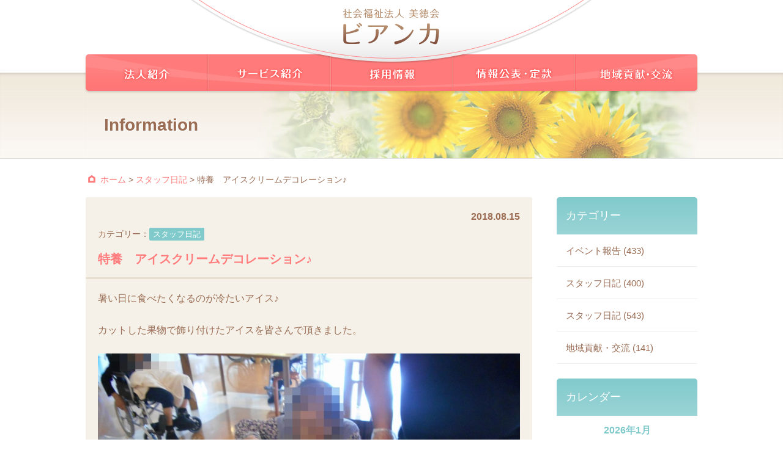

--- FILE ---
content_type: text/html; charset=UTF-8
request_url: http://bitokukai.com/archives/4328
body_size: 12560
content:
<!DOCTYPE html>
<html lang="ja">

<head>
  <meta charset="UTF-8">
  <meta name="viewport" content="width=device-width, initial-scale=1">

  <title>特養 アイスクリームデコレーション♪ - 社会福祉法人美徳会社会福祉法人美徳会</title>

  <meta name="format-detection" content="telephone=no">

  <link href="https://bitokukai.com/feed" rel="alternate" type="application/rss+xml" title="RSS FEED">
  <link href="http://bitokukai.com/wpsys/wp-content/themes/bianca/style.css?20190625" rel="stylesheet">
  <link href="http://bitokukai.com/wpsys/wp-content/themes/bianca/css/flexslider.css" rel="stylesheet">
  <link href="http://bitokukai.com/wpsys/wp-content/themes/bianca/css/font-awesome.min.css" rel="stylesheet">

  
		<!-- All in One SEO 4.9.3 - aioseo.com -->
	<meta name="description" content="暑い日に食べたくなるのが冷たいアイス♪ カットした果物で飾り付けたアイスを皆さんで頂きました。 美味しそうに出" />
	<meta name="robots" content="max-image-preview:large" />
	<meta name="author" content="ビアンカ"/>
	<link rel="canonical" href="https://bitokukai.com/archives/4328" />
	<meta name="generator" content="All in One SEO (AIOSEO) 4.9.3" />
		<meta property="og:locale" content="ja_JP" />
		<meta property="og:site_name" content="社会福祉法人美徳会 -" />
		<meta property="og:type" content="article" />
		<meta property="og:title" content="特養 アイスクリームデコレーション♪ - 社会福祉法人美徳会" />
		<meta property="og:description" content="暑い日に食べたくなるのが冷たいアイス♪ カットした果物で飾り付けたアイスを皆さんで頂きました。 美味しそうに出" />
		<meta property="og:url" content="https://bitokukai.com/archives/4328" />
		<meta property="article:published_time" content="2018-08-15T05:20:53+00:00" />
		<meta property="article:modified_time" content="2018-08-15T05:20:53+00:00" />
		<meta name="twitter:card" content="summary_large_image" />
		<meta name="twitter:title" content="特養 アイスクリームデコレーション♪ - 社会福祉法人美徳会" />
		<meta name="twitter:description" content="暑い日に食べたくなるのが冷たいアイス♪ カットした果物で飾り付けたアイスを皆さんで頂きました。 美味しそうに出" />
		<script type="application/ld+json" class="aioseo-schema">
			{"@context":"https:\/\/schema.org","@graph":[{"@type":"BlogPosting","@id":"https:\/\/bitokukai.com\/archives\/4328#blogposting","name":"\u7279\u990a \u30a2\u30a4\u30b9\u30af\u30ea\u30fc\u30e0\u30c7\u30b3\u30ec\u30fc\u30b7\u30e7\u30f3\u266a - \u793e\u4f1a\u798f\u7949\u6cd5\u4eba\u7f8e\u5fb3\u4f1a","headline":"\u7279\u990a\u3000\u30a2\u30a4\u30b9\u30af\u30ea\u30fc\u30e0\u30c7\u30b3\u30ec\u30fc\u30b7\u30e7\u30f3\u266a","author":{"@id":"https:\/\/bitokukai.com\/archives\/author\/bianca-user#author"},"publisher":{"@id":"https:\/\/bitokukai.com\/#organization"},"image":{"@type":"ImageObject","url":"https:\/\/bitokukai.com\/wpsys\/wp-content\/uploads\/2018\/08\/DSCN1476.jpg","@id":"https:\/\/bitokukai.com\/archives\/4328\/#articleImage","width":1024,"height":768},"datePublished":"2018-08-15T14:20:53+09:00","dateModified":"2018-08-15T14:20:53+09:00","inLanguage":"ja","mainEntityOfPage":{"@id":"https:\/\/bitokukai.com\/archives\/4328#webpage"},"isPartOf":{"@id":"https:\/\/bitokukai.com\/archives\/4328#webpage"},"articleSection":"\u30b9\u30bf\u30c3\u30d5\u65e5\u8a18"},{"@type":"BreadcrumbList","@id":"https:\/\/bitokukai.com\/archives\/4328#breadcrumblist","itemListElement":[{"@type":"ListItem","@id":"https:\/\/bitokukai.com#listItem","position":1,"name":"Home","item":"https:\/\/bitokukai.com","nextItem":{"@type":"ListItem","@id":"https:\/\/bitokukai.com\/archives\/category\/info_staff#listItem","name":"\u30b9\u30bf\u30c3\u30d5\u65e5\u8a18"}},{"@type":"ListItem","@id":"https:\/\/bitokukai.com\/archives\/category\/info_staff#listItem","position":2,"name":"\u30b9\u30bf\u30c3\u30d5\u65e5\u8a18","item":"https:\/\/bitokukai.com\/archives\/category\/info_staff","nextItem":{"@type":"ListItem","@id":"https:\/\/bitokukai.com\/archives\/4328#listItem","name":"\u7279\u990a\u3000\u30a2\u30a4\u30b9\u30af\u30ea\u30fc\u30e0\u30c7\u30b3\u30ec\u30fc\u30b7\u30e7\u30f3\u266a"},"previousItem":{"@type":"ListItem","@id":"https:\/\/bitokukai.com#listItem","name":"Home"}},{"@type":"ListItem","@id":"https:\/\/bitokukai.com\/archives\/4328#listItem","position":3,"name":"\u7279\u990a\u3000\u30a2\u30a4\u30b9\u30af\u30ea\u30fc\u30e0\u30c7\u30b3\u30ec\u30fc\u30b7\u30e7\u30f3\u266a","previousItem":{"@type":"ListItem","@id":"https:\/\/bitokukai.com\/archives\/category\/info_staff#listItem","name":"\u30b9\u30bf\u30c3\u30d5\u65e5\u8a18"}}]},{"@type":"Organization","@id":"https:\/\/bitokukai.com\/#organization","name":"\u793e\u4f1a\u798f\u7949\u6cd5\u4eba\u7f8e\u5fb3\u4f1a","url":"https:\/\/bitokukai.com\/"},{"@type":"Person","@id":"https:\/\/bitokukai.com\/archives\/author\/bianca-user#author","url":"https:\/\/bitokukai.com\/archives\/author\/bianca-user","name":"\u30d3\u30a2\u30f3\u30ab","image":{"@type":"ImageObject","@id":"https:\/\/bitokukai.com\/archives\/4328#authorImage","url":"https:\/\/secure.gravatar.com\/avatar\/bdacea59931c5d93c402fa1e54bb92c11a6b28ca0c0f953a4027a39ddf031944?s=96&d=mm&r=g","width":96,"height":96,"caption":"\u30d3\u30a2\u30f3\u30ab"}},{"@type":"WebPage","@id":"https:\/\/bitokukai.com\/archives\/4328#webpage","url":"https:\/\/bitokukai.com\/archives\/4328","name":"\u7279\u990a \u30a2\u30a4\u30b9\u30af\u30ea\u30fc\u30e0\u30c7\u30b3\u30ec\u30fc\u30b7\u30e7\u30f3\u266a - \u793e\u4f1a\u798f\u7949\u6cd5\u4eba\u7f8e\u5fb3\u4f1a","description":"\u6691\u3044\u65e5\u306b\u98df\u3079\u305f\u304f\u306a\u308b\u306e\u304c\u51b7\u305f\u3044\u30a2\u30a4\u30b9\u266a \u30ab\u30c3\u30c8\u3057\u305f\u679c\u7269\u3067\u98fe\u308a\u4ed8\u3051\u305f\u30a2\u30a4\u30b9\u3092\u7686\u3055\u3093\u3067\u9802\u304d\u307e\u3057\u305f\u3002 \u7f8e\u5473\u3057\u305d\u3046\u306b\u51fa","inLanguage":"ja","isPartOf":{"@id":"https:\/\/bitokukai.com\/#website"},"breadcrumb":{"@id":"https:\/\/bitokukai.com\/archives\/4328#breadcrumblist"},"author":{"@id":"https:\/\/bitokukai.com\/archives\/author\/bianca-user#author"},"creator":{"@id":"https:\/\/bitokukai.com\/archives\/author\/bianca-user#author"},"datePublished":"2018-08-15T14:20:53+09:00","dateModified":"2018-08-15T14:20:53+09:00"},{"@type":"WebSite","@id":"https:\/\/bitokukai.com\/#website","url":"https:\/\/bitokukai.com\/","name":"\u793e\u4f1a\u798f\u7949\u6cd5\u4eba\u7f8e\u5fb3\u4f1a","inLanguage":"ja","publisher":{"@id":"https:\/\/bitokukai.com\/#organization"}}]}
		</script>
		<!-- All in One SEO -->

<link rel="alternate" title="oEmbed (JSON)" type="application/json+oembed" href="https://bitokukai.com/wp-json/oembed/1.0/embed?url=https%3A%2F%2Fbitokukai.com%2Farchives%2F4328" />
<link rel="alternate" title="oEmbed (XML)" type="text/xml+oembed" href="https://bitokukai.com/wp-json/oembed/1.0/embed?url=https%3A%2F%2Fbitokukai.com%2Farchives%2F4328&#038;format=xml" />
<style id='wp-img-auto-sizes-contain-inline-css' type='text/css'>
img:is([sizes=auto i],[sizes^="auto," i]){contain-intrinsic-size:3000px 1500px}
/*# sourceURL=wp-img-auto-sizes-contain-inline-css */
</style>
<style id='wp-emoji-styles-inline-css' type='text/css'>

	img.wp-smiley, img.emoji {
		display: inline !important;
		border: none !important;
		box-shadow: none !important;
		height: 1em !important;
		width: 1em !important;
		margin: 0 0.07em !important;
		vertical-align: -0.1em !important;
		background: none !important;
		padding: 0 !important;
	}
/*# sourceURL=wp-emoji-styles-inline-css */
</style>
<style id='wp-block-library-inline-css' type='text/css'>
:root{--wp-block-synced-color:#7a00df;--wp-block-synced-color--rgb:122,0,223;--wp-bound-block-color:var(--wp-block-synced-color);--wp-editor-canvas-background:#ddd;--wp-admin-theme-color:#007cba;--wp-admin-theme-color--rgb:0,124,186;--wp-admin-theme-color-darker-10:#006ba1;--wp-admin-theme-color-darker-10--rgb:0,107,160.5;--wp-admin-theme-color-darker-20:#005a87;--wp-admin-theme-color-darker-20--rgb:0,90,135;--wp-admin-border-width-focus:2px}@media (min-resolution:192dpi){:root{--wp-admin-border-width-focus:1.5px}}.wp-element-button{cursor:pointer}:root .has-very-light-gray-background-color{background-color:#eee}:root .has-very-dark-gray-background-color{background-color:#313131}:root .has-very-light-gray-color{color:#eee}:root .has-very-dark-gray-color{color:#313131}:root .has-vivid-green-cyan-to-vivid-cyan-blue-gradient-background{background:linear-gradient(135deg,#00d084,#0693e3)}:root .has-purple-crush-gradient-background{background:linear-gradient(135deg,#34e2e4,#4721fb 50%,#ab1dfe)}:root .has-hazy-dawn-gradient-background{background:linear-gradient(135deg,#faaca8,#dad0ec)}:root .has-subdued-olive-gradient-background{background:linear-gradient(135deg,#fafae1,#67a671)}:root .has-atomic-cream-gradient-background{background:linear-gradient(135deg,#fdd79a,#004a59)}:root .has-nightshade-gradient-background{background:linear-gradient(135deg,#330968,#31cdcf)}:root .has-midnight-gradient-background{background:linear-gradient(135deg,#020381,#2874fc)}:root{--wp--preset--font-size--normal:16px;--wp--preset--font-size--huge:42px}.has-regular-font-size{font-size:1em}.has-larger-font-size{font-size:2.625em}.has-normal-font-size{font-size:var(--wp--preset--font-size--normal)}.has-huge-font-size{font-size:var(--wp--preset--font-size--huge)}.has-text-align-center{text-align:center}.has-text-align-left{text-align:left}.has-text-align-right{text-align:right}.has-fit-text{white-space:nowrap!important}#end-resizable-editor-section{display:none}.aligncenter{clear:both}.items-justified-left{justify-content:flex-start}.items-justified-center{justify-content:center}.items-justified-right{justify-content:flex-end}.items-justified-space-between{justify-content:space-between}.screen-reader-text{border:0;clip-path:inset(50%);height:1px;margin:-1px;overflow:hidden;padding:0;position:absolute;width:1px;word-wrap:normal!important}.screen-reader-text:focus{background-color:#ddd;clip-path:none;color:#444;display:block;font-size:1em;height:auto;left:5px;line-height:normal;padding:15px 23px 14px;text-decoration:none;top:5px;width:auto;z-index:100000}html :where(.has-border-color){border-style:solid}html :where([style*=border-top-color]){border-top-style:solid}html :where([style*=border-right-color]){border-right-style:solid}html :where([style*=border-bottom-color]){border-bottom-style:solid}html :where([style*=border-left-color]){border-left-style:solid}html :where([style*=border-width]){border-style:solid}html :where([style*=border-top-width]){border-top-style:solid}html :where([style*=border-right-width]){border-right-style:solid}html :where([style*=border-bottom-width]){border-bottom-style:solid}html :where([style*=border-left-width]){border-left-style:solid}html :where(img[class*=wp-image-]){height:auto;max-width:100%}:where(figure){margin:0 0 1em}html :where(.is-position-sticky){--wp-admin--admin-bar--position-offset:var(--wp-admin--admin-bar--height,0px)}@media screen and (max-width:600px){html :where(.is-position-sticky){--wp-admin--admin-bar--position-offset:0px}}

/*# sourceURL=wp-block-library-inline-css */
</style><style id='global-styles-inline-css' type='text/css'>
:root{--wp--preset--aspect-ratio--square: 1;--wp--preset--aspect-ratio--4-3: 4/3;--wp--preset--aspect-ratio--3-4: 3/4;--wp--preset--aspect-ratio--3-2: 3/2;--wp--preset--aspect-ratio--2-3: 2/3;--wp--preset--aspect-ratio--16-9: 16/9;--wp--preset--aspect-ratio--9-16: 9/16;--wp--preset--color--black: #000000;--wp--preset--color--cyan-bluish-gray: #abb8c3;--wp--preset--color--white: #ffffff;--wp--preset--color--pale-pink: #f78da7;--wp--preset--color--vivid-red: #cf2e2e;--wp--preset--color--luminous-vivid-orange: #ff6900;--wp--preset--color--luminous-vivid-amber: #fcb900;--wp--preset--color--light-green-cyan: #7bdcb5;--wp--preset--color--vivid-green-cyan: #00d084;--wp--preset--color--pale-cyan-blue: #8ed1fc;--wp--preset--color--vivid-cyan-blue: #0693e3;--wp--preset--color--vivid-purple: #9b51e0;--wp--preset--gradient--vivid-cyan-blue-to-vivid-purple: linear-gradient(135deg,rgb(6,147,227) 0%,rgb(155,81,224) 100%);--wp--preset--gradient--light-green-cyan-to-vivid-green-cyan: linear-gradient(135deg,rgb(122,220,180) 0%,rgb(0,208,130) 100%);--wp--preset--gradient--luminous-vivid-amber-to-luminous-vivid-orange: linear-gradient(135deg,rgb(252,185,0) 0%,rgb(255,105,0) 100%);--wp--preset--gradient--luminous-vivid-orange-to-vivid-red: linear-gradient(135deg,rgb(255,105,0) 0%,rgb(207,46,46) 100%);--wp--preset--gradient--very-light-gray-to-cyan-bluish-gray: linear-gradient(135deg,rgb(238,238,238) 0%,rgb(169,184,195) 100%);--wp--preset--gradient--cool-to-warm-spectrum: linear-gradient(135deg,rgb(74,234,220) 0%,rgb(151,120,209) 20%,rgb(207,42,186) 40%,rgb(238,44,130) 60%,rgb(251,105,98) 80%,rgb(254,248,76) 100%);--wp--preset--gradient--blush-light-purple: linear-gradient(135deg,rgb(255,206,236) 0%,rgb(152,150,240) 100%);--wp--preset--gradient--blush-bordeaux: linear-gradient(135deg,rgb(254,205,165) 0%,rgb(254,45,45) 50%,rgb(107,0,62) 100%);--wp--preset--gradient--luminous-dusk: linear-gradient(135deg,rgb(255,203,112) 0%,rgb(199,81,192) 50%,rgb(65,88,208) 100%);--wp--preset--gradient--pale-ocean: linear-gradient(135deg,rgb(255,245,203) 0%,rgb(182,227,212) 50%,rgb(51,167,181) 100%);--wp--preset--gradient--electric-grass: linear-gradient(135deg,rgb(202,248,128) 0%,rgb(113,206,126) 100%);--wp--preset--gradient--midnight: linear-gradient(135deg,rgb(2,3,129) 0%,rgb(40,116,252) 100%);--wp--preset--font-size--small: 13px;--wp--preset--font-size--medium: 20px;--wp--preset--font-size--large: 36px;--wp--preset--font-size--x-large: 42px;--wp--preset--spacing--20: 0.44rem;--wp--preset--spacing--30: 0.67rem;--wp--preset--spacing--40: 1rem;--wp--preset--spacing--50: 1.5rem;--wp--preset--spacing--60: 2.25rem;--wp--preset--spacing--70: 3.38rem;--wp--preset--spacing--80: 5.06rem;--wp--preset--shadow--natural: 6px 6px 9px rgba(0, 0, 0, 0.2);--wp--preset--shadow--deep: 12px 12px 50px rgba(0, 0, 0, 0.4);--wp--preset--shadow--sharp: 6px 6px 0px rgba(0, 0, 0, 0.2);--wp--preset--shadow--outlined: 6px 6px 0px -3px rgb(255, 255, 255), 6px 6px rgb(0, 0, 0);--wp--preset--shadow--crisp: 6px 6px 0px rgb(0, 0, 0);}:where(.is-layout-flex){gap: 0.5em;}:where(.is-layout-grid){gap: 0.5em;}body .is-layout-flex{display: flex;}.is-layout-flex{flex-wrap: wrap;align-items: center;}.is-layout-flex > :is(*, div){margin: 0;}body .is-layout-grid{display: grid;}.is-layout-grid > :is(*, div){margin: 0;}:where(.wp-block-columns.is-layout-flex){gap: 2em;}:where(.wp-block-columns.is-layout-grid){gap: 2em;}:where(.wp-block-post-template.is-layout-flex){gap: 1.25em;}:where(.wp-block-post-template.is-layout-grid){gap: 1.25em;}.has-black-color{color: var(--wp--preset--color--black) !important;}.has-cyan-bluish-gray-color{color: var(--wp--preset--color--cyan-bluish-gray) !important;}.has-white-color{color: var(--wp--preset--color--white) !important;}.has-pale-pink-color{color: var(--wp--preset--color--pale-pink) !important;}.has-vivid-red-color{color: var(--wp--preset--color--vivid-red) !important;}.has-luminous-vivid-orange-color{color: var(--wp--preset--color--luminous-vivid-orange) !important;}.has-luminous-vivid-amber-color{color: var(--wp--preset--color--luminous-vivid-amber) !important;}.has-light-green-cyan-color{color: var(--wp--preset--color--light-green-cyan) !important;}.has-vivid-green-cyan-color{color: var(--wp--preset--color--vivid-green-cyan) !important;}.has-pale-cyan-blue-color{color: var(--wp--preset--color--pale-cyan-blue) !important;}.has-vivid-cyan-blue-color{color: var(--wp--preset--color--vivid-cyan-blue) !important;}.has-vivid-purple-color{color: var(--wp--preset--color--vivid-purple) !important;}.has-black-background-color{background-color: var(--wp--preset--color--black) !important;}.has-cyan-bluish-gray-background-color{background-color: var(--wp--preset--color--cyan-bluish-gray) !important;}.has-white-background-color{background-color: var(--wp--preset--color--white) !important;}.has-pale-pink-background-color{background-color: var(--wp--preset--color--pale-pink) !important;}.has-vivid-red-background-color{background-color: var(--wp--preset--color--vivid-red) !important;}.has-luminous-vivid-orange-background-color{background-color: var(--wp--preset--color--luminous-vivid-orange) !important;}.has-luminous-vivid-amber-background-color{background-color: var(--wp--preset--color--luminous-vivid-amber) !important;}.has-light-green-cyan-background-color{background-color: var(--wp--preset--color--light-green-cyan) !important;}.has-vivid-green-cyan-background-color{background-color: var(--wp--preset--color--vivid-green-cyan) !important;}.has-pale-cyan-blue-background-color{background-color: var(--wp--preset--color--pale-cyan-blue) !important;}.has-vivid-cyan-blue-background-color{background-color: var(--wp--preset--color--vivid-cyan-blue) !important;}.has-vivid-purple-background-color{background-color: var(--wp--preset--color--vivid-purple) !important;}.has-black-border-color{border-color: var(--wp--preset--color--black) !important;}.has-cyan-bluish-gray-border-color{border-color: var(--wp--preset--color--cyan-bluish-gray) !important;}.has-white-border-color{border-color: var(--wp--preset--color--white) !important;}.has-pale-pink-border-color{border-color: var(--wp--preset--color--pale-pink) !important;}.has-vivid-red-border-color{border-color: var(--wp--preset--color--vivid-red) !important;}.has-luminous-vivid-orange-border-color{border-color: var(--wp--preset--color--luminous-vivid-orange) !important;}.has-luminous-vivid-amber-border-color{border-color: var(--wp--preset--color--luminous-vivid-amber) !important;}.has-light-green-cyan-border-color{border-color: var(--wp--preset--color--light-green-cyan) !important;}.has-vivid-green-cyan-border-color{border-color: var(--wp--preset--color--vivid-green-cyan) !important;}.has-pale-cyan-blue-border-color{border-color: var(--wp--preset--color--pale-cyan-blue) !important;}.has-vivid-cyan-blue-border-color{border-color: var(--wp--preset--color--vivid-cyan-blue) !important;}.has-vivid-purple-border-color{border-color: var(--wp--preset--color--vivid-purple) !important;}.has-vivid-cyan-blue-to-vivid-purple-gradient-background{background: var(--wp--preset--gradient--vivid-cyan-blue-to-vivid-purple) !important;}.has-light-green-cyan-to-vivid-green-cyan-gradient-background{background: var(--wp--preset--gradient--light-green-cyan-to-vivid-green-cyan) !important;}.has-luminous-vivid-amber-to-luminous-vivid-orange-gradient-background{background: var(--wp--preset--gradient--luminous-vivid-amber-to-luminous-vivid-orange) !important;}.has-luminous-vivid-orange-to-vivid-red-gradient-background{background: var(--wp--preset--gradient--luminous-vivid-orange-to-vivid-red) !important;}.has-very-light-gray-to-cyan-bluish-gray-gradient-background{background: var(--wp--preset--gradient--very-light-gray-to-cyan-bluish-gray) !important;}.has-cool-to-warm-spectrum-gradient-background{background: var(--wp--preset--gradient--cool-to-warm-spectrum) !important;}.has-blush-light-purple-gradient-background{background: var(--wp--preset--gradient--blush-light-purple) !important;}.has-blush-bordeaux-gradient-background{background: var(--wp--preset--gradient--blush-bordeaux) !important;}.has-luminous-dusk-gradient-background{background: var(--wp--preset--gradient--luminous-dusk) !important;}.has-pale-ocean-gradient-background{background: var(--wp--preset--gradient--pale-ocean) !important;}.has-electric-grass-gradient-background{background: var(--wp--preset--gradient--electric-grass) !important;}.has-midnight-gradient-background{background: var(--wp--preset--gradient--midnight) !important;}.has-small-font-size{font-size: var(--wp--preset--font-size--small) !important;}.has-medium-font-size{font-size: var(--wp--preset--font-size--medium) !important;}.has-large-font-size{font-size: var(--wp--preset--font-size--large) !important;}.has-x-large-font-size{font-size: var(--wp--preset--font-size--x-large) !important;}
/*# sourceURL=global-styles-inline-css */
</style>

<style id='classic-theme-styles-inline-css' type='text/css'>
/*! This file is auto-generated */
.wp-block-button__link{color:#fff;background-color:#32373c;border-radius:9999px;box-shadow:none;text-decoration:none;padding:calc(.667em + 2px) calc(1.333em + 2px);font-size:1.125em}.wp-block-file__button{background:#32373c;color:#fff;text-decoration:none}
/*# sourceURL=/wp-includes/css/classic-themes.min.css */
</style>
<link rel='stylesheet' id='contact-form-7-css' href='http://bitokukai.com/wpsys/wp-content/plugins/contact-form-7/includes/css/styles.css?ver=6.1.4' type='text/css' media='all' />
<script type="text/javascript" src="http://bitokukai.com/wpsys/wp-includes/js/jquery/jquery.min.js?ver=3.7.1" id="jquery-core-js"></script>
<script type="text/javascript" src="http://bitokukai.com/wpsys/wp-includes/js/jquery/jquery-migrate.min.js?ver=3.4.1" id="jquery-migrate-js"></script>
<script type="text/javascript" src="http://bitokukai.com/wpsys/wp-content/themes/bianca/js/base.js?ver=6.9" id="base-js"></script>
<link rel="https://api.w.org/" href="https://bitokukai.com/wp-json/" /><link rel="alternate" title="JSON" type="application/json" href="https://bitokukai.com/wp-json/wp/v2/posts/4328" /><link rel="EditURI" type="application/rsd+xml" title="RSD" href="https://bitokukai.com/wpsys/xmlrpc.php?rsd" />
<meta name="generator" content="WordPress 6.9" />
<link rel='shortlink' href='https://bitokukai.com/?p=4328' />
<style type="text/css">.broken_link, a.broken_link {
	text-decoration: line-through;
}</style><script>
  (function(i,s,o,g,r,a,m){i['GoogleAnalyticsObject']=r;i[r]=i[r]||function(){
  (i[r].q=i[r].q||[]).push(arguments)},i[r].l=1*new Date();a=s.createElement(o),
  m=s.getElementsByTagName(o)[0];a.async=1;a.src=g;m.parentNode.insertBefore(a,m)
  })(window,document,'script','https://www.google-analytics.com/analytics.js','ga');
  ga('create', 'UA-90536124-1', 'auto');
  ga('send', 'pageview');
</script>

<meta name="google-site-verification" content="R2iVp554INExsEV2LKxx9aNQjd2_LtrZzOEtdQKsabA" />

</head>



<body id="top" class="wp-singular post-template-default single single-post postid-4328 single-format-standard wp-theme-bianca">



<!-- ヘッダー -->
<header class="header">
  <div class="container">
    <div class="row">
      <div class="col-full">
        <div class="header_logo">
          <a href="https://bitokukai.com/"><img src="http://bitokukai.com/wpsys/wp-content/themes/bianca/img/header_logo.png" alt="社会福祉法人美徳会"></a>
        </div>
      </div>
    </div>
  </div>
  <div class="header_nav-toggle_btn">
    MENU<br><i class="fa fa-bars"></i>
  </div>
</header>



<!-- ヘッダーナビゲーション（横並びメニュー） -->
<nav class="header_nav">
  <div class="container">
    <div class="row">
      <ul class="header_nav_menu">
        <li class="headerNav01"><a href="https://bitokukai.com/about">法人紹介</a></li>
        <li class="headerNav02"><a href="https://bitokukai.com/service">サービス紹介</a></li>
        <li class="headerNav03"><a href="https://bitokukai.com/recruit">採用情報</a></li>
        <li class="headerNav04"><a href="https://bitokukai.com/report">情報公表・定款</a></li>
        <li class="headerNav05"><a href="https://bitokukai.com/contribute">地域貢献・交流</a></li>
      </ul>
    </div>
  </div>
</nav>


<!-- ヘッダーナビゲーション（縦並び・トグルメニュー） -->
<nav class="header_nav-toggle">
  <div class="container">
    <div class="row">
      <ul class="header_nav-toggle_menu">
        <li class="header_nav-toggle_btn_close">
          <span><i class="fa fa-times fa-fw"></i></span></li>
        <li><a href="https://bitokukai.com/">HOME</a></li>
        <li><a href="https://bitokukai.com/about">法人紹介</a></li>
        <li><a href="https://bitokukai.com/service">サービス紹介</a></li>
        <li class="child"><a href="https://bitokukai.com/service_tokuyou">特別養護老人ホーム</a></li>
        <li class="child"><a href="https://bitokukai.com/service_shortstay">ショートステイ</a></li>
        <li class="child"><a href="https://bitokukai.com/service_carehouse">ケアハウス</a></li>
        <li class="child"><a href="https://bitokukai.com/service_dayservice">デイサービス</a></li>
        <li class="child"><a href="https://bitokukai.com/service_kyotaku">居宅介護支援事業所</a></li>
        <li class="child"><a href="https://bitokukai.com/service_helperstation">ヘルパーステーション</a></li>
        <li><a href="https://bitokukai.com/recruit">採用情報</a></li>
        <li><a href="https://bitokukai.com/report">情報公表・定款</a></li>
        <li><a href="https://bitokukai.com/contribute">地域貢献・交流</a></li>
        <li class="contact"><a href="https://bitokukai.com/contact">メールでのお問い合わせ</a></li>
      </ul>
    </div>
  </div>
</nav><!-- /headerNav-toggle -->




<!-- ページビジュアル -->
<div class="page_visual_wrap">
  <div class="container">
    <div class="row">
      <div class="page_visual">
        <div class="cat_title">
                              Information
                  </div>
      </div>
    </div>
  </div>
</div>



<!-- パンくずリスト -->
<div class="container">
  <div class="row">
    <div class="breadcrumbs">
      <a title="社会福祉法人美徳会" href="https://bitokukai.com">ホーム</a> &gt; <a title="スタッフ日記" href="https://bitokukai.com/archives/category/info_staff">スタッフ日記</a> &gt; 特養　アイスクリームデコレーション♪    </div>
  </div>
</div>



<!-- メインコンテンツ -->
<main>
<div class="container">
  <div class="row">

    <!-- メインカラム -->
    <div class="col-content">

                  <article class="post-4328 post type-post status-publish format-standard hentry category-info_staff">

        <div class="post_date">2018.08.15</div>
                <div class="post_cat">カテゴリー：<a href="https://bitokukai.com/archives/category/info_staff" rel="category tag">スタッフ日記</a></div>
                <h1 class="post_title">
          特養　アイスクリームデコレーション♪        </h1>

        <div class="post_body">
          <p>暑い日に食べたくなるのが冷たいアイス♪</p>
<p>カットした果物で飾り付けたアイスを皆さんで頂きました。</p>
<p><img fetchpriority="high" decoding="async" class="alignnone size-full wp-image-4329" src="https://bitokukai.com/wpsys/wp-content/uploads/2018/08/DSCN1476.jpg" alt="" width="1024" height="768" srcset="https://bitokukai.com/wpsys/wp-content/uploads/2018/08/DSCN1476.jpg 1024w, https://bitokukai.com/wpsys/wp-content/uploads/2018/08/DSCN1476-300x225.jpg 300w, https://bitokukai.com/wpsys/wp-content/uploads/2018/08/DSCN1476-768x576.jpg 768w" sizes="(max-width: 1024px) 100vw, 1024px" /> <img decoding="async" class="alignnone size-full wp-image-4330" src="https://bitokukai.com/wpsys/wp-content/uploads/2018/08/DSCN1479.jpg" alt="" width="1024" height="768" srcset="https://bitokukai.com/wpsys/wp-content/uploads/2018/08/DSCN1479.jpg 1024w, https://bitokukai.com/wpsys/wp-content/uploads/2018/08/DSCN1479-300x225.jpg 300w, https://bitokukai.com/wpsys/wp-content/uploads/2018/08/DSCN1479-768x576.jpg 768w" sizes="(max-width: 1024px) 100vw, 1024px" /></p>
<p>美味しそうに出来上がりました♪</p>
<p>&nbsp;</p>
<p><img decoding="async" class="alignnone size-full wp-image-4331" src="https://bitokukai.com/wpsys/wp-content/uploads/2018/08/IMG_3936.jpg" alt="" width="1024" height="768" srcset="https://bitokukai.com/wpsys/wp-content/uploads/2018/08/IMG_3936.jpg 1024w, https://bitokukai.com/wpsys/wp-content/uploads/2018/08/IMG_3936-300x225.jpg 300w, https://bitokukai.com/wpsys/wp-content/uploads/2018/08/IMG_3936-768x576.jpg 768w" sizes="(max-width: 1024px) 100vw, 1024px" /></p>
        </div>

      </article><!-- /.post -->
            
      <div class="pageLink">
        <div class="nextPost">&laquo; <a href="https://bitokukai.com/archives/4306" rel="next">ケアハウス　生花クラブ</a></div>
        <div class="prevPost"><a href="https://bitokukai.com/archives/4284" rel="prev">デイ　夏祭り　愛染かつら　紙芝居</a> &raquo;</div>
      </div>

      </div>
    <!-- /メインカラム -->


    <!-- サブカラム -->
    <div class="col-sub">


                  <section>
        <ul class="widgets">
          <li id="categories-2" class="widget widget_categories"><h2 class="widgettitle">カテゴリー</h2>

			<ul>
					<li class="cat-item cat-item-3"><a href="https://bitokukai.com/archives/category/info_event">イベント報告</a> (433)
</li>
	<li class="cat-item cat-item-1"><a href="https://bitokukai.com/archives/category/info_news">スタッフ日記</a> (400)
</li>
	<li class="cat-item cat-item-4"><a href="https://bitokukai.com/archives/category/info_staff">スタッフ日記</a> (543)
</li>
	<li class="cat-item cat-item-2"><a href="https://bitokukai.com/archives/category/info_contribute">地域貢献・交流</a> (141)
</li>
			</ul>

			</li>
<li id="calendar-2" class="widget widget_calendar"><h2 class="widgettitle">カレンダー</h2>
<div id="calendar_wrap" class="calendar_wrap"><table id="wp-calendar" class="wp-calendar-table">
	<caption>2026年1月</caption>
	<thead>
	<tr>
		<th scope="col" aria-label="月曜日">月</th>
		<th scope="col" aria-label="火曜日">火</th>
		<th scope="col" aria-label="水曜日">水</th>
		<th scope="col" aria-label="木曜日">木</th>
		<th scope="col" aria-label="金曜日">金</th>
		<th scope="col" aria-label="土曜日">土</th>
		<th scope="col" aria-label="日曜日">日</th>
	</tr>
	</thead>
	<tbody>
	<tr>
		<td colspan="3" class="pad">&nbsp;</td><td>1</td><td>2</td><td>3</td><td>4</td>
	</tr>
	<tr>
		<td>5</td><td>6</td><td>7</td><td>8</td><td>9</td><td>10</td><td>11</td>
	</tr>
	<tr>
		<td>12</td><td>13</td><td>14</td><td>15</td><td>16</td><td>17</td><td>18</td>
	</tr>
	<tr>
		<td>19</td><td id="today">20</td><td>21</td><td>22</td><td>23</td><td>24</td><td>25</td>
	</tr>
	<tr>
		<td>26</td><td>27</td><td>28</td><td>29</td><td>30</td><td>31</td>
		<td class="pad" colspan="1">&nbsp;</td>
	</tr>
	</tbody>
	</table><nav aria-label="前と次の月" class="wp-calendar-nav">
		<span class="wp-calendar-nav-prev"><a href="https://bitokukai.com/archives/date/2024/09">&laquo; 9月</a></span>
		<span class="pad">&nbsp;</span>
		<span class="wp-calendar-nav-next">&nbsp;</span>
	</nav></div></li>
<li id="archives-2" class="widget widget_archive"><h2 class="widgettitle">アーカイブ</h2>

			<ul>
					<li><a href='https://bitokukai.com/archives/date/2024/09'>2024年9月</a>&nbsp;(1)</li>
	<li><a href='https://bitokukai.com/archives/date/2024/08'>2024年8月</a>&nbsp;(1)</li>
	<li><a href='https://bitokukai.com/archives/date/2024/06'>2024年6月</a>&nbsp;(1)</li>
	<li><a href='https://bitokukai.com/archives/date/2023/04'>2023年4月</a>&nbsp;(1)</li>
	<li><a href='https://bitokukai.com/archives/date/2023/03'>2023年3月</a>&nbsp;(1)</li>
	<li><a href='https://bitokukai.com/archives/date/2023/01'>2023年1月</a>&nbsp;(3)</li>
	<li><a href='https://bitokukai.com/archives/date/2022/12'>2022年12月</a>&nbsp;(1)</li>
	<li><a href='https://bitokukai.com/archives/date/2022/09'>2022年9月</a>&nbsp;(1)</li>
	<li><a href='https://bitokukai.com/archives/date/2022/08'>2022年8月</a>&nbsp;(2)</li>
	<li><a href='https://bitokukai.com/archives/date/2022/06'>2022年6月</a>&nbsp;(1)</li>
	<li><a href='https://bitokukai.com/archives/date/2022/04'>2022年4月</a>&nbsp;(1)</li>
	<li><a href='https://bitokukai.com/archives/date/2021/03'>2021年3月</a>&nbsp;(1)</li>
	<li><a href='https://bitokukai.com/archives/date/2020/12'>2020年12月</a>&nbsp;(2)</li>
	<li><a href='https://bitokukai.com/archives/date/2020/10'>2020年10月</a>&nbsp;(2)</li>
	<li><a href='https://bitokukai.com/archives/date/2020/06'>2020年6月</a>&nbsp;(3)</li>
	<li><a href='https://bitokukai.com/archives/date/2020/05'>2020年5月</a>&nbsp;(6)</li>
	<li><a href='https://bitokukai.com/archives/date/2019/10'>2019年10月</a>&nbsp;(1)</li>
	<li><a href='https://bitokukai.com/archives/date/2019/09'>2019年9月</a>&nbsp;(6)</li>
	<li><a href='https://bitokukai.com/archives/date/2019/07'>2019年7月</a>&nbsp;(6)</li>
	<li><a href='https://bitokukai.com/archives/date/2019/06'>2019年6月</a>&nbsp;(19)</li>
	<li><a href='https://bitokukai.com/archives/date/2019/05'>2019年5月</a>&nbsp;(20)</li>
	<li><a href='https://bitokukai.com/archives/date/2019/04'>2019年4月</a>&nbsp;(22)</li>
	<li><a href='https://bitokukai.com/archives/date/2019/03'>2019年3月</a>&nbsp;(22)</li>
	<li><a href='https://bitokukai.com/archives/date/2019/02'>2019年2月</a>&nbsp;(20)</li>
	<li><a href='https://bitokukai.com/archives/date/2019/01'>2019年1月</a>&nbsp;(19)</li>
	<li><a href='https://bitokukai.com/archives/date/2018/12'>2018年12月</a>&nbsp;(22)</li>
	<li><a href='https://bitokukai.com/archives/date/2018/11'>2018年11月</a>&nbsp;(20)</li>
	<li><a href='https://bitokukai.com/archives/date/2018/10'>2018年10月</a>&nbsp;(21)</li>
	<li><a href='https://bitokukai.com/archives/date/2018/09'>2018年9月</a>&nbsp;(21)</li>
	<li><a href='https://bitokukai.com/archives/date/2018/08'>2018年8月</a>&nbsp;(25)</li>
	<li><a href='https://bitokukai.com/archives/date/2018/07'>2018年7月</a>&nbsp;(21)</li>
	<li><a href='https://bitokukai.com/archives/date/2018/06'>2018年6月</a>&nbsp;(25)</li>
	<li><a href='https://bitokukai.com/archives/date/2018/05'>2018年5月</a>&nbsp;(18)</li>
	<li><a href='https://bitokukai.com/archives/date/2018/04'>2018年4月</a>&nbsp;(18)</li>
	<li><a href='https://bitokukai.com/archives/date/2018/03'>2018年3月</a>&nbsp;(19)</li>
	<li><a href='https://bitokukai.com/archives/date/2018/02'>2018年2月</a>&nbsp;(18)</li>
	<li><a href='https://bitokukai.com/archives/date/2018/01'>2018年1月</a>&nbsp;(20)</li>
	<li><a href='https://bitokukai.com/archives/date/2017/12'>2017年12月</a>&nbsp;(26)</li>
	<li><a href='https://bitokukai.com/archives/date/2017/11'>2017年11月</a>&nbsp;(20)</li>
	<li><a href='https://bitokukai.com/archives/date/2017/10'>2017年10月</a>&nbsp;(25)</li>
	<li><a href='https://bitokukai.com/archives/date/2017/09'>2017年9月</a>&nbsp;(19)</li>
	<li><a href='https://bitokukai.com/archives/date/2017/08'>2017年8月</a>&nbsp;(20)</li>
	<li><a href='https://bitokukai.com/archives/date/2017/07'>2017年7月</a>&nbsp;(21)</li>
	<li><a href='https://bitokukai.com/archives/date/2017/06'>2017年6月</a>&nbsp;(18)</li>
	<li><a href='https://bitokukai.com/archives/date/2017/05'>2017年5月</a>&nbsp;(19)</li>
	<li><a href='https://bitokukai.com/archives/date/2017/04'>2017年4月</a>&nbsp;(23)</li>
	<li><a href='https://bitokukai.com/archives/date/2017/03'>2017年3月</a>&nbsp;(22)</li>
	<li><a href='https://bitokukai.com/archives/date/2017/02'>2017年2月</a>&nbsp;(42)</li>
	<li><a href='https://bitokukai.com/archives/date/2017/01'>2017年1月</a>&nbsp;(16)</li>
			</ul>

			</li>
        </ul>
      </section>
      

                  
      <aside>
        <ul class="col-sub_bnrList">
          <li><a href="https://bitokukai.com/recruit"><img src="http://bitokukai.com/wpsys/wp-content/themes/bianca/img/col-sub_bnr01.jpg" class="img-responsive" alt="採用情報"></a></li>
          <li><a href="http://100sen-company.net/" target="_blank"><img src="http://bitokukai.com/wpsys/wp-content/themes/bianca/img/col-sub_bnr02.jpg" class="img-responsive" alt="若者が選ぶ魅力的な会社100選"></a></li>
        </ul>
        <ul class="col-sub_bnrList_s">
          <li><a href="https://bitokukai.com/recruit"><img src="http://bitokukai.com/wpsys/wp-content/themes/bianca/img/col-sub_bnr01_s.jpg" class="img-responsive" alt="採用情報"></a></li>
          <li><a href="http://100sen-company.net/" target="_blank"><img src="http://bitokukai.com/wpsys/wp-content/themes/bianca/img/col-sub_bnr02_s.jpg" class="img-responsive" alt="若者が選ぶ魅力的な会社100選"></a></li>
        </ul>
      </aside>

      <nav class="col-sub_serviceInfo">
        <h2>サービス紹介</h2>
        <ul class="nav service_nav">
          <li><a href="https://bitokukai.com/service_tokuyou">特別養護老人ホーム</a></li>
          <li><a href="https://bitokukai.com/service_shortstay">ショートステイ</a></li>
          <li><a href="https://bitokukai.com/service_carehouse">ケアハウス</a></li>
          <li><a href="https://bitokukai.com/service_dayservice">デイサービスセンター</a></li>
          <li><a href="https://bitokukai.com/service_kyotaku">居宅介護支援事業所</a></li>
          <li><a href="https://bitokukai.com/service_helperstation">ヘルパーステーション</a></li>
        </ul>
      </nav>

      <!--<aside>
        <ul class="col-sub_bnrList">
          <li><a href="http://www.minnanokaigo.com/" target="_blank"><img src="http://bitokukai.com/wpsys/wp-content/themes/bianca/img/col-sub_bnr03.jpg" class="img-responsive" alt="みんなの介護"></a></li>
        </ul>
      </aside>-->

    </div>
    <!-- /サブカラム -->

  </div><!-- /row -->
</div><!-- /container -->
</main>
<!-- /メインコンテンツ -->




<!-- フッターナビ１ -->
<nav class="footer_nav footer_nav1">
  <div class="container">
    <div class="row">
      <div class="col-full">
        <ul class="nav nav-pills footer_nav_menu footer_nav_menu1">
          <li><a href="https://bitokukai.com/promotion">助成事業報告</a></li>
          <li><a href="https://bitokukai.com/action-plan">一般事業主行動計画</a></li>
          <li><a href="https://bitokukai.com/privacy">個人情報保護方針</a></li>
        </ul>
      </div>
    </div>
  </div>
</nav>



<!-- フッターナビ２ -->
<nav class="footer_nav footer_nav2">
  <div class="container">
    <div class="row">
      <div class="col-full">
        <ul class="nav nav-pills footer_nav_menu footer_nav_menu2">
          <li><a href="https://bitokukai.com/">ホーム</a></li>
          <li><a href="https://bitokukai.com/about">法人紹介</a></li>
          <li><a href="https://bitokukai.com/service">サービス紹介</a></li>
          <li><a href="https://bitokukai.com/recruit">採用情報</a></li>
          <li><a href="https://bitokukai.com/report">情報公表・定款</a></li>
          <li><a href="https://bitokukai.com/contribute">地域貢献・交流</a></li>
        </ul>
      </div>
    </div>
  </div>
</nav>



<!-- フッター -->
<footer class="footer">
  <div class="container">
    <div class="row footer_borderBottom">
      <div class="col-footer-logo">
        <div class="footer_logo">
          <a href="https://bitokukai.com/"><img src="http://bitokukai.com/wpsys/wp-content/themes/bianca/img/footer_logo.png"
           alt="公益社団法人 全国老人福祉施設協議会 会員施設 社会福祉法人 美徳会"></a>
        </div>
      </div>
      <div class="col-footer-contact">
        <div class="footer_contact">
          <a href="https://bitokukai.com/contact"><span class="sr-only">メールでのお問い合わせはこちら</span></a>
        </div>
      </div>
    </div><!-- /row -->

    <div class="row">
      <div class="col-footer_addressList">
        <dl class="footer_addressList_dl">
          <dt class="footer_addressList_dt1">特別養護老人ホーム <span>ビアンカ</span></dt>
          <dt class="footer_addressList_dt1"><span>ビアンカ</span> ショートステイ</dt>
          <dd>〒507-0022 岐阜県多治見市上山町1丁目97番地2<br>
          TEL:0572-25-0780　FAX:0572-25-3581<br>
          受付時間：9：00～18：00</dd>
        </dl>
      </div>
      <div class="col-footer_addressList">
        <dl class="footer_addressList_dl">
          <dt class="footer_addressList_dt1">ケアハウス <span>ビアンカ</span></dt>
          <dd>〒507-0022 岐阜県多治見市上山町1丁目92番地1<br>
          TEL:0572-21-3814　FAX:0572-21-3815<br>
          受付時間：9：00～18：00</dd>
        </dl>
      </div>
      <div class="col-footer_addressList">
        <dl class="footer_addressList_dl">
          <dt class="footer_addressList_dt1">在宅サービスセンター <span>ビアンカ</span></dt>
          <dt class="footer_addressList_dt2">ビアンカ デイサービスセンター</dt>
          <dt class="footer_addressList_dt2">ビアンカ 居宅介護支援事業所</dt>
          <dt class="footer_addressList_dt2">ビアンカ ヘルパーステーション</dt>
          <dd>〒507-0022 岐阜県多治見市上山町1丁目97番地2<br>
          TEL:0572-21-2150　FAX:0572-21-2160<br>
          受付時間：8：00～17：00</dd>
        </dl>
      </div>
    </div><!-- /row -->
  </div><!-- /container -->
</footer>



<!-- コピーライト -->
<div class="copyright">
  <div class="container">
    <div class="row">
      <div class="col-full">
        <p>Copyright<i class="fa fa-copyright fa-fw"></i>Bitokukai.
        All rights reserved.</p>
      </div>
    </div>
  </div>
</div>



<!-- ページトップに戻る -->
<div class="goTop">
  <a href="#top">先頭に戻る</a>
</div>






<script type="speculationrules">
{"prefetch":[{"source":"document","where":{"and":[{"href_matches":"/*"},{"not":{"href_matches":["/wpsys/wp-*.php","/wpsys/wp-admin/*","/wpsys/wp-content/uploads/*","/wpsys/wp-content/*","/wpsys/wp-content/plugins/*","/wpsys/wp-content/themes/bianca/*","/*\\?(.+)"]}},{"not":{"selector_matches":"a[rel~=\"nofollow\"]"}},{"not":{"selector_matches":".no-prefetch, .no-prefetch a"}}]},"eagerness":"conservative"}]}
</script>
<script type="text/javascript" src="http://bitokukai.com/wpsys/wp-includes/js/dist/hooks.min.js?ver=dd5603f07f9220ed27f1" id="wp-hooks-js"></script>
<script type="text/javascript" src="http://bitokukai.com/wpsys/wp-includes/js/dist/i18n.min.js?ver=c26c3dc7bed366793375" id="wp-i18n-js"></script>
<script type="text/javascript" id="wp-i18n-js-after">
/* <![CDATA[ */
wp.i18n.setLocaleData( { 'text direction\u0004ltr': [ 'ltr' ] } );
//# sourceURL=wp-i18n-js-after
/* ]]> */
</script>
<script type="text/javascript" src="http://bitokukai.com/wpsys/wp-content/plugins/contact-form-7/includes/swv/js/index.js?ver=6.1.4" id="swv-js"></script>
<script type="text/javascript" id="contact-form-7-js-translations">
/* <![CDATA[ */
( function( domain, translations ) {
	var localeData = translations.locale_data[ domain ] || translations.locale_data.messages;
	localeData[""].domain = domain;
	wp.i18n.setLocaleData( localeData, domain );
} )( "contact-form-7", {"translation-revision-date":"2025-11-30 08:12:23+0000","generator":"GlotPress\/4.0.3","domain":"messages","locale_data":{"messages":{"":{"domain":"messages","plural-forms":"nplurals=1; plural=0;","lang":"ja_JP"},"This contact form is placed in the wrong place.":["\u3053\u306e\u30b3\u30f3\u30bf\u30af\u30c8\u30d5\u30a9\u30fc\u30e0\u306f\u9593\u9055\u3063\u305f\u4f4d\u7f6e\u306b\u7f6e\u304b\u308c\u3066\u3044\u307e\u3059\u3002"],"Error:":["\u30a8\u30e9\u30fc:"]}},"comment":{"reference":"includes\/js\/index.js"}} );
//# sourceURL=contact-form-7-js-translations
/* ]]> */
</script>
<script type="text/javascript" id="contact-form-7-js-before">
/* <![CDATA[ */
var wpcf7 = {
    "api": {
        "root": "https:\/\/bitokukai.com\/wp-json\/",
        "namespace": "contact-form-7\/v1"
    }
};
//# sourceURL=contact-form-7-js-before
/* ]]> */
</script>
<script type="text/javascript" src="http://bitokukai.com/wpsys/wp-content/plugins/contact-form-7/includes/js/index.js?ver=6.1.4" id="contact-form-7-js"></script>
<script id="wp-emoji-settings" type="application/json">
{"baseUrl":"https://s.w.org/images/core/emoji/17.0.2/72x72/","ext":".png","svgUrl":"https://s.w.org/images/core/emoji/17.0.2/svg/","svgExt":".svg","source":{"concatemoji":"http://bitokukai.com/wpsys/wp-includes/js/wp-emoji-release.min.js?ver=6.9"}}
</script>
<script type="module">
/* <![CDATA[ */
/*! This file is auto-generated */
const a=JSON.parse(document.getElementById("wp-emoji-settings").textContent),o=(window._wpemojiSettings=a,"wpEmojiSettingsSupports"),s=["flag","emoji"];function i(e){try{var t={supportTests:e,timestamp:(new Date).valueOf()};sessionStorage.setItem(o,JSON.stringify(t))}catch(e){}}function c(e,t,n){e.clearRect(0,0,e.canvas.width,e.canvas.height),e.fillText(t,0,0);t=new Uint32Array(e.getImageData(0,0,e.canvas.width,e.canvas.height).data);e.clearRect(0,0,e.canvas.width,e.canvas.height),e.fillText(n,0,0);const a=new Uint32Array(e.getImageData(0,0,e.canvas.width,e.canvas.height).data);return t.every((e,t)=>e===a[t])}function p(e,t){e.clearRect(0,0,e.canvas.width,e.canvas.height),e.fillText(t,0,0);var n=e.getImageData(16,16,1,1);for(let e=0;e<n.data.length;e++)if(0!==n.data[e])return!1;return!0}function u(e,t,n,a){switch(t){case"flag":return n(e,"\ud83c\udff3\ufe0f\u200d\u26a7\ufe0f","\ud83c\udff3\ufe0f\u200b\u26a7\ufe0f")?!1:!n(e,"\ud83c\udde8\ud83c\uddf6","\ud83c\udde8\u200b\ud83c\uddf6")&&!n(e,"\ud83c\udff4\udb40\udc67\udb40\udc62\udb40\udc65\udb40\udc6e\udb40\udc67\udb40\udc7f","\ud83c\udff4\u200b\udb40\udc67\u200b\udb40\udc62\u200b\udb40\udc65\u200b\udb40\udc6e\u200b\udb40\udc67\u200b\udb40\udc7f");case"emoji":return!a(e,"\ud83e\u1fac8")}return!1}function f(e,t,n,a){let r;const o=(r="undefined"!=typeof WorkerGlobalScope&&self instanceof WorkerGlobalScope?new OffscreenCanvas(300,150):document.createElement("canvas")).getContext("2d",{willReadFrequently:!0}),s=(o.textBaseline="top",o.font="600 32px Arial",{});return e.forEach(e=>{s[e]=t(o,e,n,a)}),s}function r(e){var t=document.createElement("script");t.src=e,t.defer=!0,document.head.appendChild(t)}a.supports={everything:!0,everythingExceptFlag:!0},new Promise(t=>{let n=function(){try{var e=JSON.parse(sessionStorage.getItem(o));if("object"==typeof e&&"number"==typeof e.timestamp&&(new Date).valueOf()<e.timestamp+604800&&"object"==typeof e.supportTests)return e.supportTests}catch(e){}return null}();if(!n){if("undefined"!=typeof Worker&&"undefined"!=typeof OffscreenCanvas&&"undefined"!=typeof URL&&URL.createObjectURL&&"undefined"!=typeof Blob)try{var e="postMessage("+f.toString()+"("+[JSON.stringify(s),u.toString(),c.toString(),p.toString()].join(",")+"));",a=new Blob([e],{type:"text/javascript"});const r=new Worker(URL.createObjectURL(a),{name:"wpTestEmojiSupports"});return void(r.onmessage=e=>{i(n=e.data),r.terminate(),t(n)})}catch(e){}i(n=f(s,u,c,p))}t(n)}).then(e=>{for(const n in e)a.supports[n]=e[n],a.supports.everything=a.supports.everything&&a.supports[n],"flag"!==n&&(a.supports.everythingExceptFlag=a.supports.everythingExceptFlag&&a.supports[n]);var t;a.supports.everythingExceptFlag=a.supports.everythingExceptFlag&&!a.supports.flag,a.supports.everything||((t=a.source||{}).concatemoji?r(t.concatemoji):t.wpemoji&&t.twemoji&&(r(t.twemoji),r(t.wpemoji)))});
//# sourceURL=http://bitokukai.com/wpsys/wp-includes/js/wp-emoji-loader.min.js
/* ]]> */
</script>
</body>
</html>


--- FILE ---
content_type: application/javascript
request_url: http://bitokukai.com/wpsys/wp-content/themes/bianca/js/base.js?ver=6.9
body_size: 1096
content:

// ============================================================
// ページトップに戻る
// ============================================================
jQuery(function() {
  var topBtn = jQuery(".goTop");
  //最初はボタンを隠す
  topBtn.hide();
  //スクロールが300に達したらボタンを表示させる
  jQuery(window).scroll(function () {
    if (jQuery(this).scrollTop() > 300) {
      topBtn.fadeIn();
    } else {
      topBtn.fadeOut();
    }
  });
  //スクロールしてトップに戻る
  //500の数字を大きくするとスクロール速度が遅くなる
  topBtn.click(function () {
    jQuery("body,html").animate({
      scrollTop: 0
    }, 500);
    return false;
  });
});



// ============================================================
// スムースにスクロール（不具合修正済み）
// ============================================================
jQuery(function(){
  jQuery("a[href^='#']").on("click", function(){
    var speed = 500;
    var href= jQuery(this).attr("href");
    var target = jQuery(href == "#" || href == "" ? "html" : href);
    var position = target.offset().top;
    jQuery("body, html").animate({scrollTop:position}, speed, "swing");
    return false;
  });
});



// ============================================================
// ヘッダーナビ トグルメニュー
// ============================================================
jQuery(function(){
  jQuery(".header_nav-toggle").css("display","none");
  //---メニューボタン---
  jQuery(".header_nav-toggle_btn").click(function(){
    if(jQuery(".header_nav-toggle").css("display")=="block"){
      jQuery(".header_nav-toggle:not(:animated)").slideUp("slow");
    }else{
      jQuery(".header_nav-toggle").slideDown("slow");
    }
  });
  //---閉じる専用ボタン---
  jQuery(".header_nav-toggle_btn_close").click(function(){
    if(jQuery(".header_nav-toggle").css("display")=="block"){
      jQuery(".header_nav-toggle:not(:animated)").slideUp("slow");
    }
  });
});




// ============================================================
// スマートフォンを判別して電話番号リンクを有効
// ============================================================
jQuery(function(){
  var ua = navigator.userAgent;
  if ( ua.indexOf( 'iPhone' ) > 0
   || ( ua.indexOf( 'Android' ) > 0 && ua.indexOf( 'Mobile' ) > 0 )
   || ua.indexOf( 'Windows Phone' ) > 0 ) {
    jQuery('.telLink').each(function(){
      if(jQuery(this).is('img')) {
        var str = jQuery(this).attr('alt');
        jQuery(this).wrap('<a href="tel:'+str.replace(/-/g,'')+'"></a>');
      } else {
        var str = jQuery(this).text();
        jQuery(this).replaceWith('<a href="tel:'+str.replace(/-/g,'')+'">' + str + '</a>');
      }
    });
  }
});




--- FILE ---
content_type: text/plain
request_url: https://www.google-analytics.com/j/collect?v=1&_v=j102&a=632441424&t=pageview&_s=1&dl=http%3A%2F%2Fbitokukai.com%2Farchives%2F4328&ul=en-us%40posix&dt=%E7%89%B9%E9%A4%8A%20%E3%82%A2%E3%82%A4%E3%82%B9%E3%82%AF%E3%83%AA%E3%83%BC%E3%83%A0%E3%83%87%E3%82%B3%E3%83%AC%E3%83%BC%E3%82%B7%E3%83%A7%E3%83%B3%E2%99%AA%20-%20%E7%A4%BE%E4%BC%9A%E7%A6%8F%E7%A5%89%E6%B3%95%E4%BA%BA%E7%BE%8E%E5%BE%B3%E4%BC%9A%E7%A4%BE%E4%BC%9A%E7%A6%8F%E7%A5%89%E6%B3%95%E4%BA%BA%E7%BE%8E%E5%BE%B3%E4%BC%9A&sr=1280x720&vp=1280x720&_u=IEBAAEABAAAAACAAI~&jid=1819547179&gjid=692160449&cid=1504707476.1768906257&tid=UA-90536124-1&_gid=1413138624.1768906257&_r=1&_slc=1&z=1187153366
body_size: -449
content:
2,cG-KP31S2MT96